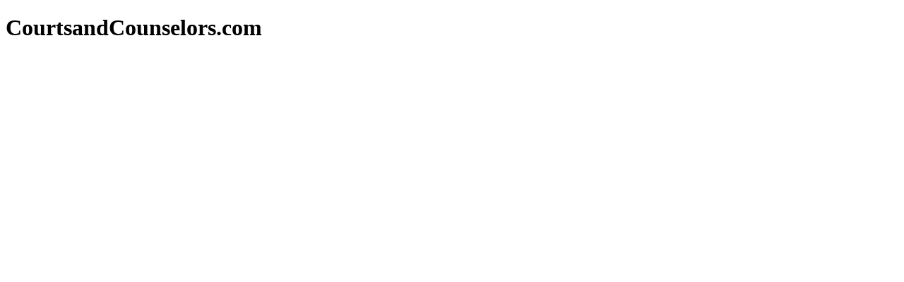

--- FILE ---
content_type: text/html
request_url: http://courtsandcounselors.com/
body_size: 158
content:
<!DOCTYPE html>
<html>
<head>
    <title>Courts And Couselors</title>
</head>
<body>
<h1>CourtsandCounselors.com</h1>
</body>
</html>
